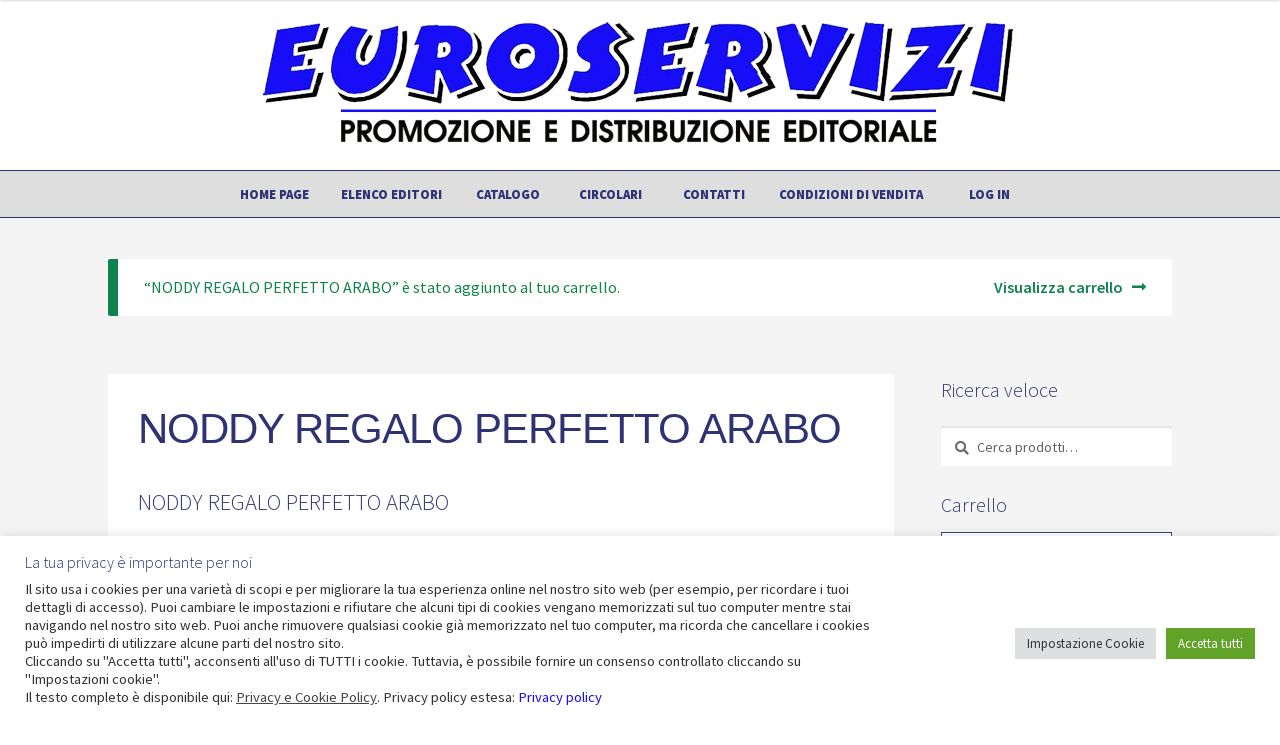

--- FILE ---
content_type: text/html; charset=utf-8
request_url: https://www.google.com/recaptcha/api2/anchor?ar=1&k=6LdPGBUnAAAAABIAYjcs0_CTBYe3TOxrO99x_e3Q&co=aHR0cHM6Ly93d3cuZXVyb3NlcnZpemlib2xvZ25hLml0OjQ0Mw..&hl=en&v=PoyoqOPhxBO7pBk68S4YbpHZ&size=invisible&anchor-ms=20000&execute-ms=30000&cb=qklai7wi5fj0
body_size: 48631
content:
<!DOCTYPE HTML><html dir="ltr" lang="en"><head><meta http-equiv="Content-Type" content="text/html; charset=UTF-8">
<meta http-equiv="X-UA-Compatible" content="IE=edge">
<title>reCAPTCHA</title>
<style type="text/css">
/* cyrillic-ext */
@font-face {
  font-family: 'Roboto';
  font-style: normal;
  font-weight: 400;
  font-stretch: 100%;
  src: url(//fonts.gstatic.com/s/roboto/v48/KFO7CnqEu92Fr1ME7kSn66aGLdTylUAMa3GUBHMdazTgWw.woff2) format('woff2');
  unicode-range: U+0460-052F, U+1C80-1C8A, U+20B4, U+2DE0-2DFF, U+A640-A69F, U+FE2E-FE2F;
}
/* cyrillic */
@font-face {
  font-family: 'Roboto';
  font-style: normal;
  font-weight: 400;
  font-stretch: 100%;
  src: url(//fonts.gstatic.com/s/roboto/v48/KFO7CnqEu92Fr1ME7kSn66aGLdTylUAMa3iUBHMdazTgWw.woff2) format('woff2');
  unicode-range: U+0301, U+0400-045F, U+0490-0491, U+04B0-04B1, U+2116;
}
/* greek-ext */
@font-face {
  font-family: 'Roboto';
  font-style: normal;
  font-weight: 400;
  font-stretch: 100%;
  src: url(//fonts.gstatic.com/s/roboto/v48/KFO7CnqEu92Fr1ME7kSn66aGLdTylUAMa3CUBHMdazTgWw.woff2) format('woff2');
  unicode-range: U+1F00-1FFF;
}
/* greek */
@font-face {
  font-family: 'Roboto';
  font-style: normal;
  font-weight: 400;
  font-stretch: 100%;
  src: url(//fonts.gstatic.com/s/roboto/v48/KFO7CnqEu92Fr1ME7kSn66aGLdTylUAMa3-UBHMdazTgWw.woff2) format('woff2');
  unicode-range: U+0370-0377, U+037A-037F, U+0384-038A, U+038C, U+038E-03A1, U+03A3-03FF;
}
/* math */
@font-face {
  font-family: 'Roboto';
  font-style: normal;
  font-weight: 400;
  font-stretch: 100%;
  src: url(//fonts.gstatic.com/s/roboto/v48/KFO7CnqEu92Fr1ME7kSn66aGLdTylUAMawCUBHMdazTgWw.woff2) format('woff2');
  unicode-range: U+0302-0303, U+0305, U+0307-0308, U+0310, U+0312, U+0315, U+031A, U+0326-0327, U+032C, U+032F-0330, U+0332-0333, U+0338, U+033A, U+0346, U+034D, U+0391-03A1, U+03A3-03A9, U+03B1-03C9, U+03D1, U+03D5-03D6, U+03F0-03F1, U+03F4-03F5, U+2016-2017, U+2034-2038, U+203C, U+2040, U+2043, U+2047, U+2050, U+2057, U+205F, U+2070-2071, U+2074-208E, U+2090-209C, U+20D0-20DC, U+20E1, U+20E5-20EF, U+2100-2112, U+2114-2115, U+2117-2121, U+2123-214F, U+2190, U+2192, U+2194-21AE, U+21B0-21E5, U+21F1-21F2, U+21F4-2211, U+2213-2214, U+2216-22FF, U+2308-230B, U+2310, U+2319, U+231C-2321, U+2336-237A, U+237C, U+2395, U+239B-23B7, U+23D0, U+23DC-23E1, U+2474-2475, U+25AF, U+25B3, U+25B7, U+25BD, U+25C1, U+25CA, U+25CC, U+25FB, U+266D-266F, U+27C0-27FF, U+2900-2AFF, U+2B0E-2B11, U+2B30-2B4C, U+2BFE, U+3030, U+FF5B, U+FF5D, U+1D400-1D7FF, U+1EE00-1EEFF;
}
/* symbols */
@font-face {
  font-family: 'Roboto';
  font-style: normal;
  font-weight: 400;
  font-stretch: 100%;
  src: url(//fonts.gstatic.com/s/roboto/v48/KFO7CnqEu92Fr1ME7kSn66aGLdTylUAMaxKUBHMdazTgWw.woff2) format('woff2');
  unicode-range: U+0001-000C, U+000E-001F, U+007F-009F, U+20DD-20E0, U+20E2-20E4, U+2150-218F, U+2190, U+2192, U+2194-2199, U+21AF, U+21E6-21F0, U+21F3, U+2218-2219, U+2299, U+22C4-22C6, U+2300-243F, U+2440-244A, U+2460-24FF, U+25A0-27BF, U+2800-28FF, U+2921-2922, U+2981, U+29BF, U+29EB, U+2B00-2BFF, U+4DC0-4DFF, U+FFF9-FFFB, U+10140-1018E, U+10190-1019C, U+101A0, U+101D0-101FD, U+102E0-102FB, U+10E60-10E7E, U+1D2C0-1D2D3, U+1D2E0-1D37F, U+1F000-1F0FF, U+1F100-1F1AD, U+1F1E6-1F1FF, U+1F30D-1F30F, U+1F315, U+1F31C, U+1F31E, U+1F320-1F32C, U+1F336, U+1F378, U+1F37D, U+1F382, U+1F393-1F39F, U+1F3A7-1F3A8, U+1F3AC-1F3AF, U+1F3C2, U+1F3C4-1F3C6, U+1F3CA-1F3CE, U+1F3D4-1F3E0, U+1F3ED, U+1F3F1-1F3F3, U+1F3F5-1F3F7, U+1F408, U+1F415, U+1F41F, U+1F426, U+1F43F, U+1F441-1F442, U+1F444, U+1F446-1F449, U+1F44C-1F44E, U+1F453, U+1F46A, U+1F47D, U+1F4A3, U+1F4B0, U+1F4B3, U+1F4B9, U+1F4BB, U+1F4BF, U+1F4C8-1F4CB, U+1F4D6, U+1F4DA, U+1F4DF, U+1F4E3-1F4E6, U+1F4EA-1F4ED, U+1F4F7, U+1F4F9-1F4FB, U+1F4FD-1F4FE, U+1F503, U+1F507-1F50B, U+1F50D, U+1F512-1F513, U+1F53E-1F54A, U+1F54F-1F5FA, U+1F610, U+1F650-1F67F, U+1F687, U+1F68D, U+1F691, U+1F694, U+1F698, U+1F6AD, U+1F6B2, U+1F6B9-1F6BA, U+1F6BC, U+1F6C6-1F6CF, U+1F6D3-1F6D7, U+1F6E0-1F6EA, U+1F6F0-1F6F3, U+1F6F7-1F6FC, U+1F700-1F7FF, U+1F800-1F80B, U+1F810-1F847, U+1F850-1F859, U+1F860-1F887, U+1F890-1F8AD, U+1F8B0-1F8BB, U+1F8C0-1F8C1, U+1F900-1F90B, U+1F93B, U+1F946, U+1F984, U+1F996, U+1F9E9, U+1FA00-1FA6F, U+1FA70-1FA7C, U+1FA80-1FA89, U+1FA8F-1FAC6, U+1FACE-1FADC, U+1FADF-1FAE9, U+1FAF0-1FAF8, U+1FB00-1FBFF;
}
/* vietnamese */
@font-face {
  font-family: 'Roboto';
  font-style: normal;
  font-weight: 400;
  font-stretch: 100%;
  src: url(//fonts.gstatic.com/s/roboto/v48/KFO7CnqEu92Fr1ME7kSn66aGLdTylUAMa3OUBHMdazTgWw.woff2) format('woff2');
  unicode-range: U+0102-0103, U+0110-0111, U+0128-0129, U+0168-0169, U+01A0-01A1, U+01AF-01B0, U+0300-0301, U+0303-0304, U+0308-0309, U+0323, U+0329, U+1EA0-1EF9, U+20AB;
}
/* latin-ext */
@font-face {
  font-family: 'Roboto';
  font-style: normal;
  font-weight: 400;
  font-stretch: 100%;
  src: url(//fonts.gstatic.com/s/roboto/v48/KFO7CnqEu92Fr1ME7kSn66aGLdTylUAMa3KUBHMdazTgWw.woff2) format('woff2');
  unicode-range: U+0100-02BA, U+02BD-02C5, U+02C7-02CC, U+02CE-02D7, U+02DD-02FF, U+0304, U+0308, U+0329, U+1D00-1DBF, U+1E00-1E9F, U+1EF2-1EFF, U+2020, U+20A0-20AB, U+20AD-20C0, U+2113, U+2C60-2C7F, U+A720-A7FF;
}
/* latin */
@font-face {
  font-family: 'Roboto';
  font-style: normal;
  font-weight: 400;
  font-stretch: 100%;
  src: url(//fonts.gstatic.com/s/roboto/v48/KFO7CnqEu92Fr1ME7kSn66aGLdTylUAMa3yUBHMdazQ.woff2) format('woff2');
  unicode-range: U+0000-00FF, U+0131, U+0152-0153, U+02BB-02BC, U+02C6, U+02DA, U+02DC, U+0304, U+0308, U+0329, U+2000-206F, U+20AC, U+2122, U+2191, U+2193, U+2212, U+2215, U+FEFF, U+FFFD;
}
/* cyrillic-ext */
@font-face {
  font-family: 'Roboto';
  font-style: normal;
  font-weight: 500;
  font-stretch: 100%;
  src: url(//fonts.gstatic.com/s/roboto/v48/KFO7CnqEu92Fr1ME7kSn66aGLdTylUAMa3GUBHMdazTgWw.woff2) format('woff2');
  unicode-range: U+0460-052F, U+1C80-1C8A, U+20B4, U+2DE0-2DFF, U+A640-A69F, U+FE2E-FE2F;
}
/* cyrillic */
@font-face {
  font-family: 'Roboto';
  font-style: normal;
  font-weight: 500;
  font-stretch: 100%;
  src: url(//fonts.gstatic.com/s/roboto/v48/KFO7CnqEu92Fr1ME7kSn66aGLdTylUAMa3iUBHMdazTgWw.woff2) format('woff2');
  unicode-range: U+0301, U+0400-045F, U+0490-0491, U+04B0-04B1, U+2116;
}
/* greek-ext */
@font-face {
  font-family: 'Roboto';
  font-style: normal;
  font-weight: 500;
  font-stretch: 100%;
  src: url(//fonts.gstatic.com/s/roboto/v48/KFO7CnqEu92Fr1ME7kSn66aGLdTylUAMa3CUBHMdazTgWw.woff2) format('woff2');
  unicode-range: U+1F00-1FFF;
}
/* greek */
@font-face {
  font-family: 'Roboto';
  font-style: normal;
  font-weight: 500;
  font-stretch: 100%;
  src: url(//fonts.gstatic.com/s/roboto/v48/KFO7CnqEu92Fr1ME7kSn66aGLdTylUAMa3-UBHMdazTgWw.woff2) format('woff2');
  unicode-range: U+0370-0377, U+037A-037F, U+0384-038A, U+038C, U+038E-03A1, U+03A3-03FF;
}
/* math */
@font-face {
  font-family: 'Roboto';
  font-style: normal;
  font-weight: 500;
  font-stretch: 100%;
  src: url(//fonts.gstatic.com/s/roboto/v48/KFO7CnqEu92Fr1ME7kSn66aGLdTylUAMawCUBHMdazTgWw.woff2) format('woff2');
  unicode-range: U+0302-0303, U+0305, U+0307-0308, U+0310, U+0312, U+0315, U+031A, U+0326-0327, U+032C, U+032F-0330, U+0332-0333, U+0338, U+033A, U+0346, U+034D, U+0391-03A1, U+03A3-03A9, U+03B1-03C9, U+03D1, U+03D5-03D6, U+03F0-03F1, U+03F4-03F5, U+2016-2017, U+2034-2038, U+203C, U+2040, U+2043, U+2047, U+2050, U+2057, U+205F, U+2070-2071, U+2074-208E, U+2090-209C, U+20D0-20DC, U+20E1, U+20E5-20EF, U+2100-2112, U+2114-2115, U+2117-2121, U+2123-214F, U+2190, U+2192, U+2194-21AE, U+21B0-21E5, U+21F1-21F2, U+21F4-2211, U+2213-2214, U+2216-22FF, U+2308-230B, U+2310, U+2319, U+231C-2321, U+2336-237A, U+237C, U+2395, U+239B-23B7, U+23D0, U+23DC-23E1, U+2474-2475, U+25AF, U+25B3, U+25B7, U+25BD, U+25C1, U+25CA, U+25CC, U+25FB, U+266D-266F, U+27C0-27FF, U+2900-2AFF, U+2B0E-2B11, U+2B30-2B4C, U+2BFE, U+3030, U+FF5B, U+FF5D, U+1D400-1D7FF, U+1EE00-1EEFF;
}
/* symbols */
@font-face {
  font-family: 'Roboto';
  font-style: normal;
  font-weight: 500;
  font-stretch: 100%;
  src: url(//fonts.gstatic.com/s/roboto/v48/KFO7CnqEu92Fr1ME7kSn66aGLdTylUAMaxKUBHMdazTgWw.woff2) format('woff2');
  unicode-range: U+0001-000C, U+000E-001F, U+007F-009F, U+20DD-20E0, U+20E2-20E4, U+2150-218F, U+2190, U+2192, U+2194-2199, U+21AF, U+21E6-21F0, U+21F3, U+2218-2219, U+2299, U+22C4-22C6, U+2300-243F, U+2440-244A, U+2460-24FF, U+25A0-27BF, U+2800-28FF, U+2921-2922, U+2981, U+29BF, U+29EB, U+2B00-2BFF, U+4DC0-4DFF, U+FFF9-FFFB, U+10140-1018E, U+10190-1019C, U+101A0, U+101D0-101FD, U+102E0-102FB, U+10E60-10E7E, U+1D2C0-1D2D3, U+1D2E0-1D37F, U+1F000-1F0FF, U+1F100-1F1AD, U+1F1E6-1F1FF, U+1F30D-1F30F, U+1F315, U+1F31C, U+1F31E, U+1F320-1F32C, U+1F336, U+1F378, U+1F37D, U+1F382, U+1F393-1F39F, U+1F3A7-1F3A8, U+1F3AC-1F3AF, U+1F3C2, U+1F3C4-1F3C6, U+1F3CA-1F3CE, U+1F3D4-1F3E0, U+1F3ED, U+1F3F1-1F3F3, U+1F3F5-1F3F7, U+1F408, U+1F415, U+1F41F, U+1F426, U+1F43F, U+1F441-1F442, U+1F444, U+1F446-1F449, U+1F44C-1F44E, U+1F453, U+1F46A, U+1F47D, U+1F4A3, U+1F4B0, U+1F4B3, U+1F4B9, U+1F4BB, U+1F4BF, U+1F4C8-1F4CB, U+1F4D6, U+1F4DA, U+1F4DF, U+1F4E3-1F4E6, U+1F4EA-1F4ED, U+1F4F7, U+1F4F9-1F4FB, U+1F4FD-1F4FE, U+1F503, U+1F507-1F50B, U+1F50D, U+1F512-1F513, U+1F53E-1F54A, U+1F54F-1F5FA, U+1F610, U+1F650-1F67F, U+1F687, U+1F68D, U+1F691, U+1F694, U+1F698, U+1F6AD, U+1F6B2, U+1F6B9-1F6BA, U+1F6BC, U+1F6C6-1F6CF, U+1F6D3-1F6D7, U+1F6E0-1F6EA, U+1F6F0-1F6F3, U+1F6F7-1F6FC, U+1F700-1F7FF, U+1F800-1F80B, U+1F810-1F847, U+1F850-1F859, U+1F860-1F887, U+1F890-1F8AD, U+1F8B0-1F8BB, U+1F8C0-1F8C1, U+1F900-1F90B, U+1F93B, U+1F946, U+1F984, U+1F996, U+1F9E9, U+1FA00-1FA6F, U+1FA70-1FA7C, U+1FA80-1FA89, U+1FA8F-1FAC6, U+1FACE-1FADC, U+1FADF-1FAE9, U+1FAF0-1FAF8, U+1FB00-1FBFF;
}
/* vietnamese */
@font-face {
  font-family: 'Roboto';
  font-style: normal;
  font-weight: 500;
  font-stretch: 100%;
  src: url(//fonts.gstatic.com/s/roboto/v48/KFO7CnqEu92Fr1ME7kSn66aGLdTylUAMa3OUBHMdazTgWw.woff2) format('woff2');
  unicode-range: U+0102-0103, U+0110-0111, U+0128-0129, U+0168-0169, U+01A0-01A1, U+01AF-01B0, U+0300-0301, U+0303-0304, U+0308-0309, U+0323, U+0329, U+1EA0-1EF9, U+20AB;
}
/* latin-ext */
@font-face {
  font-family: 'Roboto';
  font-style: normal;
  font-weight: 500;
  font-stretch: 100%;
  src: url(//fonts.gstatic.com/s/roboto/v48/KFO7CnqEu92Fr1ME7kSn66aGLdTylUAMa3KUBHMdazTgWw.woff2) format('woff2');
  unicode-range: U+0100-02BA, U+02BD-02C5, U+02C7-02CC, U+02CE-02D7, U+02DD-02FF, U+0304, U+0308, U+0329, U+1D00-1DBF, U+1E00-1E9F, U+1EF2-1EFF, U+2020, U+20A0-20AB, U+20AD-20C0, U+2113, U+2C60-2C7F, U+A720-A7FF;
}
/* latin */
@font-face {
  font-family: 'Roboto';
  font-style: normal;
  font-weight: 500;
  font-stretch: 100%;
  src: url(//fonts.gstatic.com/s/roboto/v48/KFO7CnqEu92Fr1ME7kSn66aGLdTylUAMa3yUBHMdazQ.woff2) format('woff2');
  unicode-range: U+0000-00FF, U+0131, U+0152-0153, U+02BB-02BC, U+02C6, U+02DA, U+02DC, U+0304, U+0308, U+0329, U+2000-206F, U+20AC, U+2122, U+2191, U+2193, U+2212, U+2215, U+FEFF, U+FFFD;
}
/* cyrillic-ext */
@font-face {
  font-family: 'Roboto';
  font-style: normal;
  font-weight: 900;
  font-stretch: 100%;
  src: url(//fonts.gstatic.com/s/roboto/v48/KFO7CnqEu92Fr1ME7kSn66aGLdTylUAMa3GUBHMdazTgWw.woff2) format('woff2');
  unicode-range: U+0460-052F, U+1C80-1C8A, U+20B4, U+2DE0-2DFF, U+A640-A69F, U+FE2E-FE2F;
}
/* cyrillic */
@font-face {
  font-family: 'Roboto';
  font-style: normal;
  font-weight: 900;
  font-stretch: 100%;
  src: url(//fonts.gstatic.com/s/roboto/v48/KFO7CnqEu92Fr1ME7kSn66aGLdTylUAMa3iUBHMdazTgWw.woff2) format('woff2');
  unicode-range: U+0301, U+0400-045F, U+0490-0491, U+04B0-04B1, U+2116;
}
/* greek-ext */
@font-face {
  font-family: 'Roboto';
  font-style: normal;
  font-weight: 900;
  font-stretch: 100%;
  src: url(//fonts.gstatic.com/s/roboto/v48/KFO7CnqEu92Fr1ME7kSn66aGLdTylUAMa3CUBHMdazTgWw.woff2) format('woff2');
  unicode-range: U+1F00-1FFF;
}
/* greek */
@font-face {
  font-family: 'Roboto';
  font-style: normal;
  font-weight: 900;
  font-stretch: 100%;
  src: url(//fonts.gstatic.com/s/roboto/v48/KFO7CnqEu92Fr1ME7kSn66aGLdTylUAMa3-UBHMdazTgWw.woff2) format('woff2');
  unicode-range: U+0370-0377, U+037A-037F, U+0384-038A, U+038C, U+038E-03A1, U+03A3-03FF;
}
/* math */
@font-face {
  font-family: 'Roboto';
  font-style: normal;
  font-weight: 900;
  font-stretch: 100%;
  src: url(//fonts.gstatic.com/s/roboto/v48/KFO7CnqEu92Fr1ME7kSn66aGLdTylUAMawCUBHMdazTgWw.woff2) format('woff2');
  unicode-range: U+0302-0303, U+0305, U+0307-0308, U+0310, U+0312, U+0315, U+031A, U+0326-0327, U+032C, U+032F-0330, U+0332-0333, U+0338, U+033A, U+0346, U+034D, U+0391-03A1, U+03A3-03A9, U+03B1-03C9, U+03D1, U+03D5-03D6, U+03F0-03F1, U+03F4-03F5, U+2016-2017, U+2034-2038, U+203C, U+2040, U+2043, U+2047, U+2050, U+2057, U+205F, U+2070-2071, U+2074-208E, U+2090-209C, U+20D0-20DC, U+20E1, U+20E5-20EF, U+2100-2112, U+2114-2115, U+2117-2121, U+2123-214F, U+2190, U+2192, U+2194-21AE, U+21B0-21E5, U+21F1-21F2, U+21F4-2211, U+2213-2214, U+2216-22FF, U+2308-230B, U+2310, U+2319, U+231C-2321, U+2336-237A, U+237C, U+2395, U+239B-23B7, U+23D0, U+23DC-23E1, U+2474-2475, U+25AF, U+25B3, U+25B7, U+25BD, U+25C1, U+25CA, U+25CC, U+25FB, U+266D-266F, U+27C0-27FF, U+2900-2AFF, U+2B0E-2B11, U+2B30-2B4C, U+2BFE, U+3030, U+FF5B, U+FF5D, U+1D400-1D7FF, U+1EE00-1EEFF;
}
/* symbols */
@font-face {
  font-family: 'Roboto';
  font-style: normal;
  font-weight: 900;
  font-stretch: 100%;
  src: url(//fonts.gstatic.com/s/roboto/v48/KFO7CnqEu92Fr1ME7kSn66aGLdTylUAMaxKUBHMdazTgWw.woff2) format('woff2');
  unicode-range: U+0001-000C, U+000E-001F, U+007F-009F, U+20DD-20E0, U+20E2-20E4, U+2150-218F, U+2190, U+2192, U+2194-2199, U+21AF, U+21E6-21F0, U+21F3, U+2218-2219, U+2299, U+22C4-22C6, U+2300-243F, U+2440-244A, U+2460-24FF, U+25A0-27BF, U+2800-28FF, U+2921-2922, U+2981, U+29BF, U+29EB, U+2B00-2BFF, U+4DC0-4DFF, U+FFF9-FFFB, U+10140-1018E, U+10190-1019C, U+101A0, U+101D0-101FD, U+102E0-102FB, U+10E60-10E7E, U+1D2C0-1D2D3, U+1D2E0-1D37F, U+1F000-1F0FF, U+1F100-1F1AD, U+1F1E6-1F1FF, U+1F30D-1F30F, U+1F315, U+1F31C, U+1F31E, U+1F320-1F32C, U+1F336, U+1F378, U+1F37D, U+1F382, U+1F393-1F39F, U+1F3A7-1F3A8, U+1F3AC-1F3AF, U+1F3C2, U+1F3C4-1F3C6, U+1F3CA-1F3CE, U+1F3D4-1F3E0, U+1F3ED, U+1F3F1-1F3F3, U+1F3F5-1F3F7, U+1F408, U+1F415, U+1F41F, U+1F426, U+1F43F, U+1F441-1F442, U+1F444, U+1F446-1F449, U+1F44C-1F44E, U+1F453, U+1F46A, U+1F47D, U+1F4A3, U+1F4B0, U+1F4B3, U+1F4B9, U+1F4BB, U+1F4BF, U+1F4C8-1F4CB, U+1F4D6, U+1F4DA, U+1F4DF, U+1F4E3-1F4E6, U+1F4EA-1F4ED, U+1F4F7, U+1F4F9-1F4FB, U+1F4FD-1F4FE, U+1F503, U+1F507-1F50B, U+1F50D, U+1F512-1F513, U+1F53E-1F54A, U+1F54F-1F5FA, U+1F610, U+1F650-1F67F, U+1F687, U+1F68D, U+1F691, U+1F694, U+1F698, U+1F6AD, U+1F6B2, U+1F6B9-1F6BA, U+1F6BC, U+1F6C6-1F6CF, U+1F6D3-1F6D7, U+1F6E0-1F6EA, U+1F6F0-1F6F3, U+1F6F7-1F6FC, U+1F700-1F7FF, U+1F800-1F80B, U+1F810-1F847, U+1F850-1F859, U+1F860-1F887, U+1F890-1F8AD, U+1F8B0-1F8BB, U+1F8C0-1F8C1, U+1F900-1F90B, U+1F93B, U+1F946, U+1F984, U+1F996, U+1F9E9, U+1FA00-1FA6F, U+1FA70-1FA7C, U+1FA80-1FA89, U+1FA8F-1FAC6, U+1FACE-1FADC, U+1FADF-1FAE9, U+1FAF0-1FAF8, U+1FB00-1FBFF;
}
/* vietnamese */
@font-face {
  font-family: 'Roboto';
  font-style: normal;
  font-weight: 900;
  font-stretch: 100%;
  src: url(//fonts.gstatic.com/s/roboto/v48/KFO7CnqEu92Fr1ME7kSn66aGLdTylUAMa3OUBHMdazTgWw.woff2) format('woff2');
  unicode-range: U+0102-0103, U+0110-0111, U+0128-0129, U+0168-0169, U+01A0-01A1, U+01AF-01B0, U+0300-0301, U+0303-0304, U+0308-0309, U+0323, U+0329, U+1EA0-1EF9, U+20AB;
}
/* latin-ext */
@font-face {
  font-family: 'Roboto';
  font-style: normal;
  font-weight: 900;
  font-stretch: 100%;
  src: url(//fonts.gstatic.com/s/roboto/v48/KFO7CnqEu92Fr1ME7kSn66aGLdTylUAMa3KUBHMdazTgWw.woff2) format('woff2');
  unicode-range: U+0100-02BA, U+02BD-02C5, U+02C7-02CC, U+02CE-02D7, U+02DD-02FF, U+0304, U+0308, U+0329, U+1D00-1DBF, U+1E00-1E9F, U+1EF2-1EFF, U+2020, U+20A0-20AB, U+20AD-20C0, U+2113, U+2C60-2C7F, U+A720-A7FF;
}
/* latin */
@font-face {
  font-family: 'Roboto';
  font-style: normal;
  font-weight: 900;
  font-stretch: 100%;
  src: url(//fonts.gstatic.com/s/roboto/v48/KFO7CnqEu92Fr1ME7kSn66aGLdTylUAMa3yUBHMdazQ.woff2) format('woff2');
  unicode-range: U+0000-00FF, U+0131, U+0152-0153, U+02BB-02BC, U+02C6, U+02DA, U+02DC, U+0304, U+0308, U+0329, U+2000-206F, U+20AC, U+2122, U+2191, U+2193, U+2212, U+2215, U+FEFF, U+FFFD;
}

</style>
<link rel="stylesheet" type="text/css" href="https://www.gstatic.com/recaptcha/releases/PoyoqOPhxBO7pBk68S4YbpHZ/styles__ltr.css">
<script nonce="8vl4mTiTz4gYY_Nyq1OcLQ" type="text/javascript">window['__recaptcha_api'] = 'https://www.google.com/recaptcha/api2/';</script>
<script type="text/javascript" src="https://www.gstatic.com/recaptcha/releases/PoyoqOPhxBO7pBk68S4YbpHZ/recaptcha__en.js" nonce="8vl4mTiTz4gYY_Nyq1OcLQ">
      
    </script></head>
<body><div id="rc-anchor-alert" class="rc-anchor-alert"></div>
<input type="hidden" id="recaptcha-token" value="[base64]">
<script type="text/javascript" nonce="8vl4mTiTz4gYY_Nyq1OcLQ">
      recaptcha.anchor.Main.init("[\x22ainput\x22,[\x22bgdata\x22,\x22\x22,\[base64]/[base64]/UltIKytdPWE6KGE8MjA0OD9SW0grK109YT4+NnwxOTI6KChhJjY0NTEyKT09NTUyOTYmJnErMTxoLmxlbmd0aCYmKGguY2hhckNvZGVBdChxKzEpJjY0NTEyKT09NTYzMjA/[base64]/MjU1OlI/[base64]/[base64]/[base64]/[base64]/[base64]/[base64]/[base64]/[base64]/[base64]/[base64]\x22,\[base64]\\u003d\\u003d\x22,\x22w7orw6EhesKUw406LmzDrCNfwrAHw7rCuMOIJRsWUsOVHyrDj2zCnTR0FTsjwqRnworCoTzDvCDDnWBtwofCiVnDg2JiwoUVwpPCqgPDjMK0w545FEY/G8KCw5/CncOIw7bDhsOiwrXCpm8ddMO6w6p2w6fDscK6HHFiwq3Ds149a8KKw6zCp8OIHMOvwrA9IcODEsKnYmlDw4QkAsOsw5TDkxnCusOATjoTYDAbw6/CkzRHwrLDvzhWQ8K0woluVsOFw7fDmEnDm8OuwpHDqlxfEjbDp8KaD0HDhWNjOTfDvMO4wpPDj8OSwr3CuD3Cv8KwNhHCgcKRwooaw6TDgn5nw7wQAcKrQcKHwqzDrsKZQl1rw7jDiRYcQSxibcKhw75TY8OUwofCmVrDpxVsecOzIgfCscOEwr7DtsK/wpfDnVtUQgYyTRZ5BsK2w4pzXHDDqsKOHcKJUADCkx7ChxDCl8Oww4DCtDfDu8KSwq3CsMOuHMOZI8OkOmXCt24AR8Kmw4DDrMKWwoHDiMKOw79twq18w7TDlcKxSsK+wo/Ck2zCtMKYd3PDjcOkwrIVAh7CrMKrLMOrD8Kjw63Cv8KvQi/Cv17CmMK7w4krwqpTw4t0WX87LBNYwoTCnDjDtBtqcR5Qw4QIfxAtJcOJJ3Npw6g0HgAswrYhUsK1bsKKWAHDlm/Ds8K3w73DuWHClcOzMy8CA2nCqMKpw67DosKbU8OXL8Oow67Ct0vDq8KwHEXCrsKyH8O9wpjDnMONTDrCmjXDs0rDjMOCUcO8eMOPVcOnwpk1G8OKwpvCncO/[base64]/CnCpfPsOFI8KjXkPDhQvDqyx5CcKFwq3CscKOw5xMRsOPP8OBwoPCpsK6EEPDnsOWwrovw491w4LCmMKvW3rCv8KQP8Knw6fCssKrwogywqcyHSPDtcKheBLClQ/Ch1UdVGpKYMOAwrbComRyNmjDv8K9FcO6FsO3OgAvc0Y7Jh7CjXfDusKMw77CqMK9wpZdw5zDtxXClzHDokHDtsOzwpjCqsOQwpQYwqwKOxBAaHp/w73DqUPDpnDCtQ7ClsK1EBg/Qkphwq8QwqhuTMKEw4h0VmXCucKJw7/[base64]/DhMOKMMOowovCosOuwqhkGMOxw7DCpsK+d8OnRDzDosKrwozDuj3DlEjCucKKwqbDvMORe8OAwp/CrcOLaD/CmDzDpg3DocOXwoYEwrHDuTUvwolAw6lJM8KNw4/[base64]/wopNJi/[base64]/[base64]/EykTfcOFwqLDhQjDtFoWwpVTecKMV2d9wo7DlMOqYUYQQlfDqMK1NVbCuzHDgsK9RMOZR085wp0QdsKAwqjCkR9sO8OeF8K/KFbCkcOCwohrw6fDgn/[base64]/[base64]/[base64]/[base64]/DqTROwrp5FsKDw6MuRcKfwrbCosOxYcKYw650T0YUw6DDsMOUWB7ChcKCw69Jw73DlHlLwopPQMO+w7HDoMO+esKoNAzDgg15SA3ClMKLFjnDpWjDgcO5wqrDk8O6wqEZFwDDkl/DpV1EwrlmbsOaVMKMAxnCrMKdwoMKwrF5dFHCnXLCrcK+JhRpA1x5KlHCuMKSwo4kwonDtMKSwoMeAiYpKVwXZsOjF8Opw6tMXcKXw4w9wq5tw4fDiRfDuxXDk8K7RnoAw6LCrygJw7/Dn8KFw4k4w4R3LcKEwrMEI8Kew4U6w5rDl8ONR8Kzw5TDkMOSG8KrDcKlZsOUFyzCqibDsxZiw5vCsBByLn/DvsORaMOswpZjwp4RK8K8wp/CrsOhfxDCqTBbw7zDsizDuW0vwrVqwqLClVN/SAQgw7/DlmtMwoDDuMK8w5sQwpNEw4nCk8KaRQYSBgDDq0tyacOKPsKmbU3CisO8Qldbw4LDn8Ofw4TCl0LDg8KaEEcMwpd8wpPCvhbDg8O8w53DvMOgwpPDiMKOwps2QMK/BEZBwpgmdmFjw74dwrTCqsOqw6BvBcKYUMObRsK6FFPCl2fDkRo/w6bDqcOqbiUVcEnDgSARG2HCrcOeWFTDsybDgnDCuHIFwppubgHCpMOTRMKfw7rDqsKxw73Cp0kkAsKEbBPDgsOqw73CsT/CpAHDlcKhbcOiFsKbw6IKw7zChjFeRX1fw6k4wrBuITRmIkkgw5ciw69Uw6DDpmkPIWjDl8O0w7xrw5RCw4fClMKAwpXDvMK+ccOPeDl8w5dewoEawqItw7Mmw5jDlyjCjwrCncKDw6Y6Bm5Dwo/DrMKSSMO0RUcxwpscHyNVVsOdfEQ4HsOJecOSwpPDvMKhZ0nCqMKLQylCcUdbw7PCgGrDlFrDogIIZ8KxawTCkkB+TMKJDMOUMcOSw7vCnsK7AXEdw47DlsOQw4shYxFPcmHCjzBJw5XCh8KPcVfCpFdHHzvDkXLDusOeNCBDak/Dlmsvw4E6wovDmcObwovDpifDuMKyEsKkw6PDikEJwonChEzDtGYmWn3DhShOwrNGQMOGw6Ayw7pkwrULw7YTw5xkTcKrw44uw7TDgGYfPwfDiMKeWcOzfsOxw6AnZsOQQw/DvFAyw6zCuA3Dn35wwqcJw61WDDU3VxzDozXDisKIGcOBWh/[base64]/SWzDiT/Dt3rDsXnCqB7DksOlwrJjwo5JwoTCqcK4w7zChlN1w5VAHsKIw5/Dj8KVw5DDmCIZcsOdaMOww7xpfg3DjcKbwpMvBsOPS8KyKxbCl8Kbw587HXBkHDXDmXnCu8KaMCfDq31bw43CjgjDpxHDk8KSNW/DvEbCi8OvR0YQwrJ6w70Ne8KWRwZ5wrzCv1PDj8OZEkHCoQ7Ciw9gwrXDk2jCv8O/[base64]/DpQDDnkHCokVBXMO0ZgHDvwFEw7jDp3Qcwp5jw7UwHmPDsMKrCMKBccOcScObQMK0acO4eAAPe8KmEcKzEllrwqvCjCfDkV/CvhPCs3DDnng9w5AQGcOBZnMjw4bDoTRXTkfDqHcSwq7CkEnDlMK7w7zCjxgIw4fCg1sTwqXCj8Ogwp7DjsKKLnPCuMKKazofwoMEw7JMwqzDjR/CqiXDqyJSRcKnwosVUcKcw7UlDEnCm8KRNgIlCMKCw7TCuTPCuHRMDFNawpfChcO4bsKdw5tsw4kFwoMZw5M/QMOmw4LCqMOvICnCscK8wpvCv8K6b1XClsOWwoPCtmrCkX3DmcOFVBwYRsKVw4Mcw5TDqH7CgcOAA8OzVh7DvHvCnsKpP8KfNWkJw4A3bcONwpwvJsO/[base64]/fkbCkcKbPcKYBcKFEXvChcOKKsKVazfDqAfDh8OuEMKYwoYpwoPCicOxw6vDrFY2FXbDi0Ucwp/Ck8KmS8KXwovDlRbCl8KcwpLDoMKiAWrCrsORPmVhw5MrJEbCvsKNw4HCscOVO3tew6Urw7vDqHN/[base64]/[base64]/w5cmwoPCoMOpwovDrQ7Ci21+UDzCrQswUsKrQsOOwqAmS8KFWcO1GnA/w6/CgMOYeA3CrcKdwrllc1LDpMOIw6I9woxpDcO9BsOWMgzCil9APsKPw7fDqBVlXMONO8Ojw7ITZcO3wqAkM1wpwq8QMGjDqsOaw7dnSybDhDVsPgzDgR5cEMOAwq/CsAslw6nDs8Kjw7smAMKvw5jDjcOnSMOrw7XDkWbDik8HLcKhw6o/wptVHsKcw4wzZsKiwqDCgllpRQXDqgJIUX9pwrnDvCTCr8Kbw7jDl0xePMKHPCDCjVXDmhfCkRjDrg7DgsKlw7fDmC9+wrwPPMOgwpvCoj/DmMKYL8Kfw5zDhHk1bErCkMOCw7HDrRYTEg/[base64]/[base64]/CmcOsN07CmsKcwo3Ct17DgBvDnT4Bw5F1HsO8eMOPwpPCph7DkMOLw4lKHsKjwp7CrMOPVUxvw5nDj2/CnMO1wr8zwpJEN8OAHcO/[base64]/Cq8OewrrCvMKrYzB8w63CpMOSw7XDjBoyGcK0w6HCox9iwqPDocKlw5LDisOywrTDksOpCcKBwqnCsXrCrk/ChxoRw7l1wo3CqWILwp7DhMKjwrPDszNvIi93OsOpFsK8U8OyEcKgRgpXwrlPw5Amwq14LU3CiS8mIMKtIMKcw5ABwpjDt8Kgbl/CuFUHwoMYwpvCq2RSwoI+wpQYM2XDkVlkPUFRw5bDg8OCGMKuPXXDtcOdw4gjw4/Ch8OdK8Ktw6taw5kUPTENwolKN1XCqTfCpAfDr2vDjTPDphc5w6bDv2LDvcKAw7PDoRXCi8OcRD5fwoV1w7cKwprDrsOfdwISwrkJwpIFUsKoX8OfZcOFZ2plbMK/[base64]/CkMKSw5hIw6bCtWfCvmHCisO/NcO1wpo0QsOgw7vDoMO1w6B0wobDpmLCtC9jZCErUVcNYMOHVEbCjAfDsMOFw7vDicOHw4Q+w7fCrwxxwqthwpfDmMKQRj4VOMKfXcOwQ8OZwr/DuMOMw4/ChHvDhCtTGcOuLMKwU8KSMcO5w5jDvVFLwq/[base64]/CmMKww5PCiwDDnsOBVcKVw5HCtMODZAokwqTDpcORQ0bDkiB+wqzDvlE1w7UuO2zCrhZ/wqo9GBzDohzDp3HCjUBQPXk8PcOjw7VyMcKODwLDhcOMwo/[base64]/woLCgsKXw57Co8OyZcKowrtGC8O/DsKkTMOMYHJswr7DhsKXa8K8JAJZM8KrPxLDicOgw7N/WDnCklTCnyzCvsOEw5fDqgHCmSzCo8O4wq4jw7ZHwoY/wq7CmcKowqnCvGBtw75BU3DDh8KrwrNSWmMMR2ViF1fDlsKOdQg/GBhgUcOGLMO8U8KvUTPCtMOgcSzDl8KUYcKzw43DugRZXiIQwog8XsOlwpzCqCp4JsK3bzLDoMOSwqALw7sHd8KEFyLCpCjCph9xw4Ylw4/[base64]/CiHvCulFnwoQFfcKrw4Z9w4Bqw7w5NMKfw6HCosKNw75sXm3DnMOSBXAKBcKhCsOSFEXCtcO2E8KQVShfUsK4f0jCpsOFw4LChMOgAyjDtMOJwpHDhsKaJkwgwqXCjxLCvjYww5gCJ8Kqw7thw6MGRsKUwojCmAjCvBoIwq/ClsKhQQfDsMOpw4kOJMKMGTPDqRLDqsO5w4LDvTfCgMKIRQvDmh/[base64]/DvMK2w7Ugw7vDrsO5R1c5wodJRj5xwpPCqlE9L8OZwqrCvw5+YFLCp0Vvw53DlX5Ow5zCnMOfUwZcXyPDrDzCnBMVWSpZw5xbwo8lFsOdw4HCv8KuWnc/woZaejHCmcOiwpMywrtkwqrCn2rChMKYNDLCjR1Ze8OjRQDDqSU/[base64]/w6dsw5bCgV7DncObVMKkw6ZSwpHDhClHDBfDrB3CiSNSwo7DgAg7AD/[base64]/CrsKwEFpKwrllBH49TULCr8KrwqsBRE9DVcKAwrLClF3DuMKrw49Ywo5pwoTDisKCAGQpd8K2IAjCgjHDhsOcw4JLMFnCkMKSSWLDhMK/[base64]/PmJtJsO1wrFLw7fCqg7DknTDlC3DjMKswrHCiE/DmcKdwonDjU7DlMO2w6XCpS0Mw44lw7tyw4gRc2UKFMKqw5AtwqPClMOvwrLDqMKmSR/CpcKOSw8eZMKxf8O6UcK5w5lHT8KLwpUIUy7DuMKUwo/Cmm5cwrnDhS7DhF/CoDgPFWdtwrTClljCg8KFRsO/wr8rNcKJaMO7wqbCmE5DSFMxGMKmw5YLwr9rwpFUw57DkSzCu8OiwrN2w77Cg2JNw6ZDUsOpFFvDpsKRw73DiSvDtsK7wqXCpStjwpxBwr4dwr55w4QfKsOmLmzDkn/CrsOhDn7Ch8KzwojChsOUHxVYwqfDkkVHYXLCim7DswZ4woxlwpLCisO4Gy8dwpglTcKgIjnDlTJfLsKzwoPDpwnCj8OnwpEJdlTCjURYRlDCl3hmw5nCpGhywojCq8KAa1PCtsK/w5bDjDleKW0mw41TE0vCjHdwwqjDtsKhw4zDoCTCrcOZQUXCuWnDgnBDFgg+w4kUb8ODKcKQw6fDiBbCm0fDilxwWl4BwrcCJ8K1wrtHw7MkT3FNMMO2XX/[base64]/DomfCnH8rwq/CrsOVw63Dui/Di8KTJmQJCcKBw6fDmHl9wq/DvsOWwq/Dl8KcCh3Cp0p9eg5sdCTDgFXCi0PCi1k0woFJw6fCpsONekdjw6fDqMOPwr0WflPDj8KXacO1D8ORM8K9woskUB4ewotzwrfCmFrDkcKbaMKmw43DmMKrwoDDvCB+N0RIw61YGsOOw74/[base64]/CqMKzYRnCmG4SwrdKOsOiRMKfw5PCosOrwq17w7fCtwfCucOsw4rCqiUJw5zCv8Obwp85wqMmLcOQw5gpOcO1cGA/[base64]/CssOTSBduwq7CrcOMZ8OJw5/DkhLChW7Cj8KYw5TDs8KgNUnDr33CtV/DnsKKMMO0UGREVXUXwrXCoykFw47DlcOJRcONw6vDqg1Aw51WVcKXwqIaeBRmAjDChyvChl5xbMK+wrUhFsKpwptqXXvCiikowpPDl8KIBcOaZsKfAcOFwqDCq8Kbw6Zmwr5GQsOhVkHCmEV2w4LCvinCsxxVw6AfIsKuwoh6w53Cp8OUw75cXigXwr/CssOGW3PCk8OWbMKGw7wlw5caFMKaM8OQCsKVw4gRVMOpCAvCrnw8RU14w6fDpWpew77DvsK6SMKEfcOuw7fCpMO5L3XCj8OMDD0Zw53CqMOAH8KoD1LDhMK3cTXCmcKywqJ7w6BBw7bCnMKBUCR/[base64]/[base64]/DMKSwq/CgMOdw75kE8KHCMOfPsOBwqNER8OUHRwBGMKqNBnDicO8w7J8E8O5YynDnMKLwqXDrsKMwr1FZ0FiUQkIwp7Cm1dmw7E5SkTDuDnDpsK6NcOEw4TDp1lOSAPDnU7DgknCssOSHsOqwqfCu2XCvHLDpcKTUgMfSMO7e8K/[base64]/fFXDmFErSsOWCMKOw7XDpsOZCnZTYsKHNkAhw6rCvl9vGU1/WGRCS0g2SMKfdcKxwqwQFsO4AsOHA8KQJsOjG8ObasO8BMOBwqpXwpA3FcKpwpl5ZiUmNmR9BcK7awxjLnc0wprDi8ObwpI7w6hMwpMpw5JZaxB/dibDkcOGw4xjSXTDjcKgXcO/w6/[base64]/Dn2Euw6QEwrZ5NV9TP0LCgcOow7rCgFXCiMOaCRTCsx7Cq8KePcKoDj/Cv8OpMMOdwoBePAJlIMKVw65Cw4fDrmZuwqTCmMOiB8Kxwrpcw4s8bsKREj7CkcOnOsKbEnN2wpDDs8KuMsO8w4wPwrxYSgFnw4jDrgw+DMKcecKNK1Rnw5kxw7/DisOrDMKqwpxKH8OsdcKyfWYkwrLCvsKGGMKfO8KnVcONYcKLZMOxOEEBf8KrwqMZwrPCocKHw6MNAhPCsMOyw6vClyhINDQrwqDCsU8Fw53Du0bDnsKtw7ofWSPCmcKwIQzDiMOZRh/CrzTDhlZDLsO2w4TDgsKlw5ZjdMO9BsKmwq0qwq/Cokt0fsOvaMOtVV1ow5DDgU9gwpMdCcKYYcOQGG7DulUPHMOKwqjDrzPCq8ONRcOlaWs8Mlk0wql1KB7DgEkew7TDq3zCv3lWKS3DokrDpsOgw4F3w7XDpMK8J8OiRD1IccOwwrUmE2DDm8K/[base64]/w7jCmcKewpLCgcOSw6BVwqPCrwFSwoXDuj/[base64]/DtsOnw6Jnw4NUEivDtsKvf1PDv8Okw7HClcKgZiN8DcKKwovDj24WfW0+wogMJFfDnG3CrBhcd8Osw5hew5vCok3CtlLCvSTCikHClnHDgcKFe8Kqewguw4YpGRZfw58Jw7MhE8KpGg4ocXU5Aikrwp/ClHbDvyHCnMO0w5MKwokCw5LDrsKpw4loSsOkwo3Di8OrHALCrlnDu8KTwpAdwq8Aw7YaJEDCj0B7w6cgcTrClMOVKsOwREXCkWcuEMKPwoAdSUAYO8Ozw6/Cn2ETwofDisOXworDicOcBB5WZcKKwofCt8OdQgPCgsOmw6XCuHHCvsOuwp3ClMKuwrxnGxzCmMKgccOWUWXCpcKpw53Crh42wpXDowo5wpzChwEqwpnClMK6wq8yw5QTwrXDr8KhS8Omw5nDljZkwpUWwo1lw6TDmcKVw5M/[base64]/CsUbCpAvCnsOEQFXCqQthT8KbThPCkcOGw6I7KTNFcV13MsKXw77CnsOaEnbDtno/K3I6XHPCtT97cTIhbyAmdcKMHm3DssO3LsKZwqnDucKkY2kKVSHCgsOgU8K8w6nDinPDuQfDmcOBwozCkQtGAMK/wp/CoiXDnkvCmcKrwr7DrsOFaVVXD2/[base64]/[base64]/CniLDjhJeIMO9Ul04w5jCuXrCmsOxCU3Cp1t8w6lkw7LCosKpwrHCpsKjUwDCn1bDocKgw5TChsO/TsOdw79SwoHCo8KnMG4mTRo+V8KWwqfCpWfDmB7CgSs2wokqwo7Dk8O/JsKbHS/Dk1YbPMO0wovCrVl9RXl+w5rCvj5Cw7R0Z2LDuDvCo3EaIsKKw63DoMKHw74rLArDpsOTwqbCtcOvAsO+QcONVsKbw6/DoFrDjjrDjsK7OMKGKQ/CnytuMsO4wr8nWsOUwqk3EcKTw4JNw5p1Q8OtwrLDlcKSVx8Dw6XDkcKFOxPChEDCgMOwHwjDvBlgGFtPw4rCklvDpRrDuQMMRgzDojHClFtBZjUPw5vDq8OCe23Dh11OTzlETsOPwpPDhVVjw5gJw7UWw58/wozClsKHLA7DlMKfwpdpwobDr1ITw4tRG3E3TVHCl1zChF8cw4sOWMKxICYuw6nCk8ObwpXCpgMeAcKdw5NTUUMFwo3ClsKXwqPDqsOuw4fDksO/[base64]/CiysHK8Ocw4rDgsOuwpIoLCg1fDnCvxQ9w5DDlhl8w6DCmsOAwqHCtMO8wonCgU/Dr8O2w6fCuFnCtEbCrcKCDhBOwpBiSlrCm8Ohw4zCkF7DhFvDn8O8PQ5awoIWw5xvHAwLfVYgaxdxIMKDPsOjKMKPwoTDpC/CssOww5VHcDtddELCm1EJw6LCscOEw6vCpF9RwqHDmgklw6DCqAFEw70TTMKmwod2IsKaw4Y1BQZPw53CvkRTAmUBU8KOw7Zifwl8Y8K6Zw7DscKTUUvCncKNMsORBm3CmMK/w5lcRsKCw6ZYw5nCsylfwrnCoUnDiELClcK7w5jCliB5C8OHw4gVdR/CksK/MWw1w6E7KcOmHhdMTMOewoNLZMKyw4HDgHPCisKgwocJw552O8O7w5EibVBmXB18w4U9eVfDo34Yw57CpMKHTEE0bcKzWMKWFAlmwrXCn1VlZjxDOMOawpHDnB5zwqxTwr5HRU/DgkrCjsOEO8Kkw4LCgMOqwrPDiMOtDjPCjMOrZRTCi8OAwrliwrXCjcOgwpx1EcKwwr1fw6oZwqnCgyIFw6AyHcKywrwlYcOYw6bCrcKFw4MdwqvDvsOxcsKiwplIwpPCswIDA8OnwpMUw4HCqGjCqELDqjRNwrpRYSvDinXDrjYtwr3Dh8OqUQR4w7hKA2/CosOCw4LCsh7DoAXDgjLClcOUwqNTw5wCw7rDvljCmsORYMK3w58Ofl5Ow74wwrVRVglfSMKqw79xwrvDjy4gw4XChWfCpmnCoXNPwpLCvsKmw5nCohR4wqRAw7YrNsOewrjCq8OywoXCucK/WEJbw6DCgsKyLi/[base64]/w7oJw6VKX8KcwpY9XhMDw55FUMKKwo0Qw5TCtmRPQkDDoMONwqDCrcOMHjDCgsOIwqw0wqd6w79+P8OeS0ZGKMOmScKxH8OGEE7Cg3g/w5TDrGwtw4hjwpovw5LCnFAIHcO6wqbDjnJ+w7nCpV3Ct8KGOy7DgcKnBhtmfQJSBMOQwrbCtl/CicOGwo7CoSTDlMKxaDXDuFN8woVLwq1zwpLClsOPwqMoF8OWYjnCl2zDuTTCk0PDolUtwprCiMKpCjc2w489esK3wqQre8O5aU1VaMOuB8O1SMOuwp7CqH7CgAgqFMOaGgXCosK9wpjDvmB8wp9LK8OVJ8Oqw77DhxtSw4/Dm35Aw53Cs8K8wqzDqMOHwr7CgE7DpDtawpXCsVPCp8KCGmkcwpPDgMKxIWTClcKxw4IEJ2bDv1zCkMKVwqrDkTMQwq3CkjLCrMOyw7gmwrU1w4jDsDUuGMO4w7bDtEInGsOQNcKkJw3CmcKrSTfClMKGw60ww5k/PRjDm8OAwqwgUMOiwpgnacOnTMOzdsOKHyt6w7MjwoRiw7nDk33DkDvCgMKcw4jClcKSacKQwqvCiErDjMO4Q8OxamMNRQo6MsKSwqnCoRJaw7nChmzDswLCuCUswrLDr8KUwrJmPXUgw63Ci1HDj8ORfEE+w5geW8Kdwr0UwpV5wpzDuh/DllB+w4M6wqU1w6zDnsOuwoHDtsKBw4wNaMKNw7LCtSjDnMOTdWvCv37Cl8OgHybCvcKlYmXCoMOMwpA7LAofwonDimMuX8ODZ8OcwpvCnWbCkcKef8OEwonDkiteHi/Cu1rDu8KjwpViwqDDjsOIwpDDtCbDusKYw4PCkTYEwqfCtinCl8KJHyc8G1zDv8O1eGPDksKjwrc0wpbCmxkBw5R4wr3CohfCp8Klw4DCjsO3Q8O4K8OPAsOkI8KjwpV/[base64]/CjRnCkh7DoMKpw7/CtcKbw7VmwqRdGWDDqm1+w5jCscKtCMKFwp7CnsK4w6U/AMOaQMO+wqhbw7YTVQYMSRfDiMOfwo7Dli/CtEnCqmHDkWovfl4FaATCk8K6akUVw4rCocKnwot4JMOqwp9MSynCkmIsw5fDgsKRw7/DoHISbQrDknR1wq4WCcOpwrfCtgbCjsO5w64Dwocyw6BIw5Icwq3Du8Ozw6PCq8OnLcKjwpQVw4jCvjleT8O8HMKtwrjDpMK9wqvDt8KnRsKxw5HCjycdwr1MwphfYUzDkXbDo0ZkXilTw7B6OcO3A8Kcw5xgN8KlGsO/[base64]/CrhvCm8O4N8KFMk3CrTkqw7RFw6jDgU1mw7QrTSHCrcKJwqt3w5vCoMOSbUUbwovDr8KEwq1zGMO7w6h8w6HDvMOOwpQ5w4Vyw77CqMOSby/CkAbDpsO8RBpIwqFLdTfDiMKZcMKhw5Vww717w43DqcKYw70bwqHCgcOCw4nCkRBhdw3DnsKnwp/[base64]/CuDvCucO8fMOxIiPDkcKKOcKbw4A9cCMEQcOFI8OFw5bCmMKpwr9HdsKvUcOuw7hOw6zDqcOCAUDDrRk8woVnUy96w7zDiH3CnMKQfwFzw5ACPG7DqcOIwqTCm8O/[base64]/Dvnkhw5LCsSDCglHCl8KlwqYKw6PCssOBwrBbw4LDkMOcwqvDksO6V8OXFGrDrmkOwoHCnsK9wq5FwrnDi8OHw4wkWBzDmsOtw48jw7JnwpfCmC8Uw5Rewq3CiltRwplKFUTCmcKQw6AVMHwWwq7CisO/[base64]/w7xXfMOVwp7CgcO0w7AmVRDDmGIWC1w1wp8Lw45YwrTCuFfDvHw+HgjDocOxUFnClCbDqMKxMCLCm8Kaw63ClsKnIGJcCVRJCsKTw6QdAh/Cpnx2w4jDhFx7w4grwoLDtcO0O8OKw5DDmMK0JFHCqsOlQ8KywopqwrTDucKHG3vDr2EZw4rDpXkGUcK/Gxpdw7bDkcKrw5rDqMO4KkzCigU9E8O9B8KWUMO4w4s/HRHDiMKPwqfDn8Oiw4bCncKTw7NcN8K6wqLCgsO/XhjDpsK7WcOCwrFzw4LChcORwrJTE8KsW8K/wpZTwr3CnMK4OSXDhsKQwqXDk3kyw5RCf8KlwpJXcU3DmMKKEk5Mw4rCvEI9wrLDqF3CiUnDlx/[base64]/[base64]/wpF4w48XEMObVcKaw5RgMsOowpjCg8KrHlRGw4pJwrDDng9Hw4fDk8K5EjHCncKLw44hYsOFEsKhw5LDtsO2GcKYcT4KwqQ+EMKQeMOww6rChg9NwpcwKBIWw7jDtcK7GsKkwpQGw4HCtMORwqPChTd+HMKvWMO5eiPDu0fCksOdwrrDr8KZwq/DjMKiJC1EwqhXUylIbsORZTrCtcOEVMKIZsKaw6fCtk7DqhsUwrIqw4cGwoTDmH5eMsOSwqTDl39ww6UdMMKRwqnCuMOcw6tQHMKSIA5iwoPDhcKBesO+V8OcZMKnwoM1w7nDnnk/w5ZtJBwWw6vCrcOswprCsnJbc8O0w4nDrMKnXsOLR8OrRjs3wqERw5jCkcKjwpLCnsO2ccOpwpxcwpQBRMO9woLChHlBJsO8Q8Ouwo9OJm3DuH/[base64]/Ch0wqw6UMw7kWJX8FZxhlwrPDjXTCuDjDmS7DgC7Csn/[base64]/Ds8Kuw7LCrMOdNVINbWp7w73CljJWK8KhMsO+ccOAwocyw7vDhgxEw7IUwpt/w41oQU1zw5AHUHApFcKaI8OaM2s3w5HDscOVw7HDsgwsL8O+dmDDs8OSMcKUA3HDu8Kcw50yMcODSsOyw78SdsO2U8Krw6gsw7N4wqvCl8OIwqbClBHDmcO3w50iKMKvY8KmPMKrEH7Dg8OYFQMQcgcnw6pkwrfDk8O/wo8ew5zCvx8tw6jCncOxwpDCjcOywp/[base64]/CqMObIE3CjcKVURplw4lsw4HDsULDj3fDuMKWw5w7B3zDqAzDq8OnTMKDcMK0SMOOenTDh34xwq1fYcOZJxJmZBF8wojDmMK6E2/CkcOCw7zCj8OBRwlmfgrDssK2TsOMWicnNUBFwrvCjRtvw4/DksObHA5vw6XCncKWwogpw7kWw4/CoGRnw78NCT9xw6LDocKkwrrCr3zChwJBdsK9DsOKwqbDk8OAw5MFDn1MRAAcSsOAFsKDP8OUDEHCi8KNV8KZKcKYwpDDghzCgSAUT0Aiw77DjMOMUSzCkcK7FmzCn8KRaQ3DtibDnlnDty3CoMKGw6sgw67CqWo6VUPDtcKfIcKpwrsTfH/Cg8KSLBUlwpEcAzYjPmdvworCj8OAwrMgwrbCtcOmQsONPMKFdSbDt8K6E8O8R8Onw4ghbiXCrMO8QMOWIsKvw7ZOKS5nwrXDt3c+KMOUwojDtMKJwpN9w4nCoDB8LTlMCsKICMKSw4IzwppsRMKQd0w2wq3CpHHDjl/[base64]/Ci1kqJ1jCuMK3w7rDmxDDjsKzw4xCMsOQU8OlDMKJwqZLwpzDpjbDr0bCgC7DmkHDpkjDo8KmwoguwqfCrcOHwqoXwoJJwrwRwr0Lw6DCksKScxDCvQ3Ckz/[base64]/CvU3DtcKFNwjDh8KTL8OYdcOTGHx6w4XCmWPDmxYOw4bDk8OVwptNbcK5IS5pBcKzw4MQwoTCmMORB8KodRBdwo/Cq2DDln42Lx/DuMOXwo1tw7x2wrXDhlXCv8O6JcOmw7A9PMKmLsK6w7bDnm8zZsOOTETDuwzDjTVwaMO/w67Dvk8LcsKSwoN4LcOQZDHCsMKKJMO5E8OvBQnDvcOgO8OIRnYSZ3nDhcKNIcKEwohSDGhjw4wDXcO5w7LDqsOtLsKMwqlTYmfDrUrCvHF4AMKfAsOfw6PDvyPDlMKqEMO7B3zDosOeB1onUD/[base64]/wpZRCcK5b1hWw7bDsMO7wq3Ds1M/UXQ3VcO3wpPCuzADw7FEW8OowrgzYMOrw4TCon0Tw5k1wpRRwrh8wqnDu0nCosKqID7DuGTDucOCS1/CrsKAOUDCjsOmJEYMw7TDq2PDhcOsRsK+aTrCksKyw4zDt8KwwpPDogYzSVoHa8KgOAlLw79NIMOIwoFLH3VDw6vCpQRLDT5zw5bDosO/RcOZw4lwwoB9w48Dw6HDhXQjeixJGGgpOlXDusOrRRdVEwzDonXDtBjDgMONJANPJ0gyZsKYwqLDtFZLZ0Qyw4/DosO7PcOsw7UNb8OlO0MTJFnCj8KFCnLCqWllRMKMw53DgMKkS8KdWsOGN1/CscO9woHDnGLDu0JsE8KDwr7DvcOOw456w4YBw4LCrU7DkAUpBMOOwo/DicKJKzFJd8Kpw75AwovDuHPCj8KlTls8w7UgwpFIXcKFCCwOfcOoccOcw6LClz9owrV8woHDkGYVwqwBw6TCpcKdZcKIw6/DhAxkwq9lLCkuw4nDqcOkw6fDiMOBAGbDpGHDjsOcPQRrKSDCjcOBKsOiUU5hZRVpMnnDiMKOPUc1UXZYwpXCuznDjMKwwolFw57CuBshwqMbw5N5UVLCssO6ScKtwonCoMKuT8K/acOOODpcHxA4BXZMw6nDpVXCkVo0Zg7DusKTAkHDrsObYWLCiA0ASMKRcCfDrMKlwoLDs3s/e8KwZcOVwo83wpbCtsOYaCVjwrDCg8OJw7YITAvDjsKdw4wSwpbCm8OHfMOfDCVVwqjCi8Ozw5JjwoTCsUrDmR4rbsKzw64dRnsCOMKmVMOcwqvDpMKJw6/DisKQw6suwrXChcO2XsOlKcOcKD7CjsOywqkdwqBSw40Bfl7CpBnCtnl9FcOySnDDqMOUAcKhbE7Dh8ONTcOvdHDDgMOEJl3DqiHCrcK/GMK4KRLDncKYfk49cXdnWsOjFx45w794SsKhw51lw5PCvX4QwrjCp8KNw5DDisOEFcKGbQE9OycKdyfDhsO6NFlYIMKQWnzCsMK/w5LDrVITw53Ci8OWSC4MwpBGNcK0WcKZQBXCs8Kcwrx3NhvDnsOVGcOmw5Ahwr/DhBHCtj/Djl50wqAWw7/Dp8OqwqxJDE3DoMKfwqzDsAgow4bDrcK6XsKAw5jCoE/DisOmwqrDtMK9wq3DhsOQw7HDp2rDiMO9w4NffHhlwqjCocKOw4LDpxMeHRjCvDxsYMK5CMOGwojDkcKhwo9ywr1qL8O1dwvCvjjDs3rCgcKJYcOgw6VKGMOcb8O6wpXCoMOiA8OsRcKtwq7DvGEuIcOpMDrCkxnDk2rCgB8Pw7UrXgnCpMKRw5PDu8K/KsORJMKyQ8OWU8OkBCYEw6kNRRIRwoPCocOEcx/DqsKCJsK6wogkwpkSXsO/wprDicKVA8KUPQ7Dk8KPAyFBa3DCp0oww6sbw73DhsKeZsKZYsK9w45OwrAdX1Z4HBLDgsK5wprDscO9dU5ZOcObMw43w6poNGR5GsOpQsOoIQ7CmCXCizU5wrzCuWvDqTvCsm5Fw5RSagMlD8K9DsKRNTR8AThaLMOiwrfDlizDicOKw47Dtm/CqcKtwqRjKlDCmcKXFMKDY255w7d9worCm8KYw5DDssKxw6FYY8ONw79rd8OoYmx5WDPCoXXCqmPCtMK4wqTCqsKMw5HCigVgLMOYbzLDgsK2wpBmP2DDp1rDvl3Du8OLwrHDpMOvw4NeOlLCtDrCpUd+H8KpwrnDoyjCqHnCuTlrGsOmwoUtKAYsGsKewqI/w7bChMOfw51pwpjDjCg7wq7CgkzCs8Kwwr4MbVzCqxTDnnjCmjXDpcO8woZswrjCiyFNDsK8a1/Djxt7LATCqjXDhsOrw77CncKVwp/[base64]/Ck8Ogw5A3wohlw7zCuXzCqMKowqdqw7V3woB0w7oHVCrDgcKRwqgqWMK5WcODw5pqWiIrPEEyXMKaw4cjwp7DuQoRwqTDmxgYfcK3fcKsfsKydcKzw6paJsOyw5gvwqzDhT5ZwoANCcOywqQzOzV0woo5MzHClzVewqRZdsOMw47CscOABjVbwp9/LD3Cp0jDtsKKw5ZXw7hfw5DCuHfCksORwqvCu8O1YBNbw7jCvWfCjsOEXDbDqcOLIcKQwqPCvGfCtMOlGcKsC3nDiylIwrHDvMOWfcO/wqTCrsOVw7TDtBA7w5/ChyI1wqhQwrNRwrzCo8OucFnDp1ZAY3ENQBtNPcOHw6AkW8Oqw45jwrTDtMKrI8KJwoVsNXocw7pcZh8Sw6hvPcO6OVo4wqvDvMOowrMMUcK3QMO+w4LDncKFwrl0w7HDjsKgPMOhw7jDmWbDgiJMLsKdKRfCtWjCpXYgRXvCm8KSwqtJw4NVS8O/[base64]/DsMOyLEXCjMK5Uz/DrMKYeSA9w4dNwoMOw4XCoQrDqcOgwo9secOHD8OYM8KQYsOKQ8OYf8KwB8KowqAVwo02woMVwqBeHMK7Q17CqsKMYHUhaQZzGcKWWMO1PcKVwq4Xc1LDqy/ClnvDicK/w5NQckvDtMO+wrLDocOowo3ChcKOw6A7XsOAGjJQw4rCpsOWQ1bCtht6NsKNGXvCpcK0wqpdSsKAw6dDwoPDqsOVKUsWw4rCssO6IR8MwonDr1/CmxPDnMKGKcK0NXIUw47Do37DryLDmy1gw6sPKcOZwrHDuRJBwrE7wqEoX8Ozw4AvAgbDkT/DjcKhw4pZNMOPw7BCw6xWwqBtw61Pwo43w57CtsOJCl/Ctmd4w7YUwrTDr0XCjHN8w6Rmwr9Dw6giwqLDhSNnRcKHQcOXw4nCv8O2w41Bwq/DvcOnwqPDk2NtwpFww6fDsQLDo2vDgHbClWLCq8OCw4nDkcOfZ0VEwr0Lw73DmwjCrsKjwrnCljV1I0PDgMOnRFUtXcKEQy4KwpzCoR3CrcKFHn3ChMK/IMOLw4zDicO5w5nDkcOjwr7DkVJOwrkLZcKzw5A1wr1hw4bCngDDi8OSUjrCsMOpV3PDmsOXKFwjLMO4VsOwwoTCmMOLwqjDgkBJPnLDjsKswqVUw4/[base64]/[base64]/DvcKqw47DnzpYwpZHwqjCtUnCgMKQNg\\u003d\\u003d\x22],null,[\x22conf\x22,null,\x226LdPGBUnAAAAABIAYjcs0_CTBYe3TOxrO99x_e3Q\x22,0,null,null,null,1,[21,125,63,73,95,87,41,43,42,83,102,105,109,121],[1017145,710],0,null,null,null,null,0,null,0,null,700,1,null,0,\[base64]/76lBhnEnQkZnOKMAhk\\u003d\x22,0,0,null,null,1,null,0,0,null,null,null,0],\x22https://www.euroservizibologna.it:443\x22,null,[3,1,1],null,null,null,1,3600,[\x22https://www.google.com/intl/en/policies/privacy/\x22,\x22https://www.google.com/intl/en/policies/terms/\x22],\x229tec2UVb3YWtyRe0l/cwhXdMfVSt7iYIx5rpAltEPmc\\u003d\x22,1,0,null,1,1768826328103,0,0,[227],null,[108,216,60,37,36],\x22RC-heBulnW-seyYXQ\x22,null,null,null,null,null,\x220dAFcWeA6hs-RvlwYt9DsvTIW5ARDe4P0gZKK32qkqV9qH-__dEx0dvDJ5m4H03b_Nh45aLmLyik-MQhV2iv7u4BHIZWYIkPTZ9A\x22,1768909128306]");
    </script></body></html>